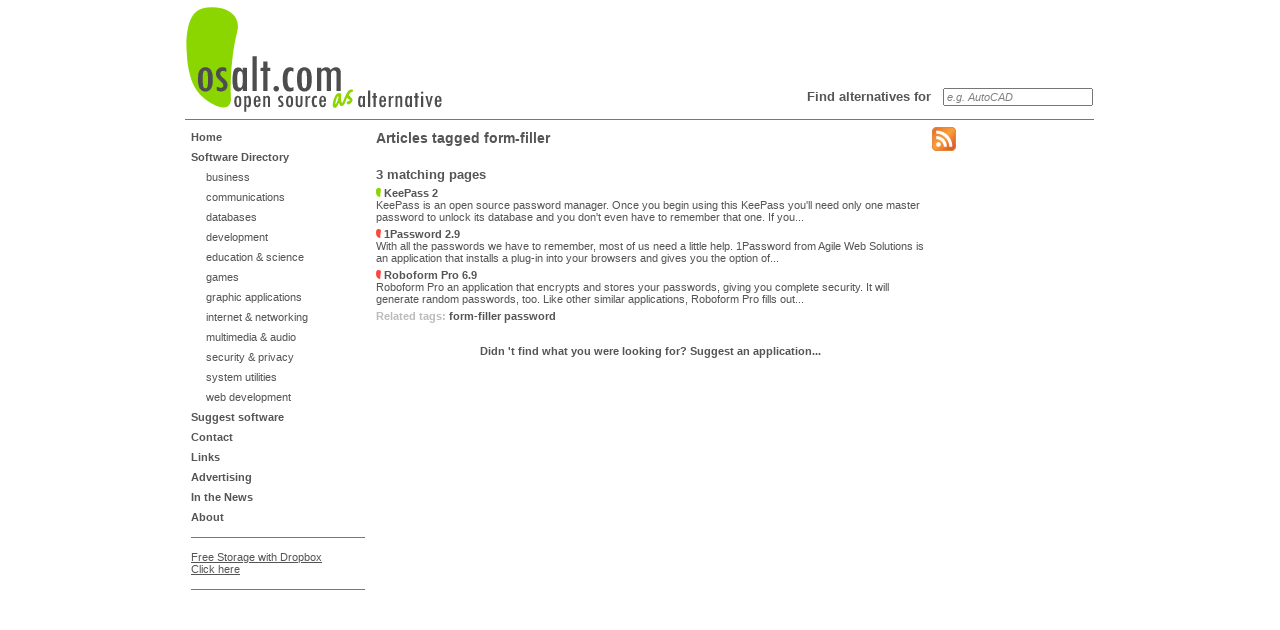

--- FILE ---
content_type: text/html; charset=UTF-8
request_url: https://www.osalt.com/tag/form-filler
body_size: 3332
content:
<!DOCTYPE HTML PUBLIC "-//W3C//DTD HTML 4.01 Transitional//EN">
<HTML>
<HEAD>
<TITLE>form-filler | Open Source Alternative - osalt.com</TITLE><META HTTP-EQUIV="Content-Type" CONTENT="text/html; charset=UTF-8" >
<LINK href="https://d1740vgsfv1asb.cloudfront.net/css/main.css" rel="stylesheet" type="text/css" >
<LINK rel="alternate" type="application/rss+xml" title="Open Source Alternative RSS feed" href="/rss.xml" >
<!-- Google tag (gtag.js) -->
<script async src="https://www.googletagmanager.com/gtag/js?id=G-L98J1KR381"></script>
<script>
  window.dataLayer = window.dataLayer || [];
  function gtag(){dataLayer.push(arguments);}
  gtag('js', new Date());

  gtag('config', 'G-L98J1KR381');
</script>

<META name="description" content="osalt.com helps recommend an open source software alternative or replacement for proprietary, closed source or commercial products and even shareware">
<meta name="robots" content="noindex">
</HEAD>
<BODY>
	


<!-- TITLE -->



<TABLE width="100%" cellspacing=0>
	<TR align=center>
		<TD width="20%"></TD>
		<TD width="900px">

<script type="text/javascript">
<!--
function searchfield_focus(obj)
{
obj.style.color=""
obj.style.fontStyle=""
if (obj.value=="e.g. AutoCAD")
	{
	obj.value=""
	}
}
//-->
</script>

	
<FORM action='/search' method='get' STYLE="margin: 0px; padding: 0px;">
<TABLE width="100%" cellspacing=0>	
	
	      <TR>                            
	        <TD width="260" rowspan=2>
	                <A href="/" >
	                        <IMG src="https://d1740vgsfv1asb.cloudfront.net/gfx/osalt_logo.png" alt="Open Source Alternative" height=105 width=256>
	                </A>
	        </TD>

	        <TD valign=top align=right>
	       
	        </TD>


	</TR>
	<tr>
	        <TD class="search_pad">

	                Find alternatives for &nbsp&nbsp<INPUT onfocus='searchfield_focus(this)' style='width:150px;color:#808080;font-style:italic;margin:0;' class='body_text' type='text' name='q' value='e.g. AutoCAD' size=24>
	        </TD>
	        </tr>
	
	
	
	
</TABLE>
</FORM>

<!-- DIVIDER -->
			<HR class="dgrey">

<!-- MAIN WINDOW -->
<TABLE width="100%" cellspacing=0>
	<TR>
		<!-- LEFT BLOCK -->
		<TD width="190" valign="top">
			<TABLE width="184" cellpadding=3>
				<TR><TD><A href="/" class="news_link">Home</A></TD></TR>
				<TR><TD><A href="#" class="news_link">Software Directory</A></TD></TR>
				<TR><TD><A class="cat_link" href="/business">business</A></TD></TR>
<TR><TD><A class="cat_link" href="/communications">communications</A></TD></TR>
<TR><TD><A class="cat_link" href="/databases">databases</A></TD></TR>
<TR><TD><A class="cat_link" href="/development">development</A></TD></TR>
<TR><TD><A class="cat_link" href="/education-and-science">education & science</A></TD></TR>
<TR><TD><A class="cat_link" href="/games">games</A></TD></TR>
<TR><TD><A class="cat_link" href="/graphic-applications">graphic applications</A></TD></TR>
<TR><TD><A class="cat_link" href="/internet-and-networking">internet & networking</A></TD></TR>
<TR><TD><A class="cat_link" href="/multimedia-and-audio">multimedia & audio</A></TD></TR>
<TR><TD><A class="cat_link" href="/security-and-privacy">security & privacy</A></TD></TR>
<TR><TD><A class="cat_link" href="/system-utilities">system utilities</A></TD></TR>
<TR><TD><A class="cat_link" href="/web-development">web development</A></TD></TR>
				<TR><TD><A href="/suggest" class="news_link">Suggest software</A></TD></TR>
				<TR><TD><A href="/contact" class="news_link">Contact</A></TD></TR>
				<TR><TD><A href="/links" class="news_link" rel="nofollow">Links</A></TD></TR>
				<TR><TD><A href="/advertising" class="news_link">Advertising</A></TD></TR>
				<TR><TD><A href="/in-the-news" class="news_link" rel="nofollow">In the News</A></TD></TR>
				<TR><TD><A href="/about" class="news_link">About</A></TD></TR>
<tr><TD valign=bottom><P><HR class="dgrey">
<P></TD></tr>

<tr><TD><a href="http://bit.ly/2pgPRn4">Free Storage with Dropbox<br>Click here</a></TD></tr>
<tr><TD valign=bottom><P><HR class="dgrey">
<P></TD></tr>

<tr><td>

<script async src="//pagead2.googlesyndication.com/pagead/js/adsbygoogle.js"></script>
<!-- link unit, 160x90, created 11/18/10 -->
<ins class="adsbygoogle"
     style="display:inline-block;width:160px;height:90px"
     data-ad-client="ca-pub-6018332243151673"
     data-ad-slot="3064858670"></ins>
<script>
(adsbygoogle = window.adsbygoogle || []).push({});
</script>


</td></tr>
				<TR><TD><BR></TD></TR>
			</TABLE>
			
			

									
	
			
				<TABLE width="100%" cellspacing=3>

                                <TR><TD>


</td></tr>
<TR><TD>



</td></tr>
<TR><TD><br>
	</td></tr>
</TABLE>
		</TD>
		
		<!-- CENTER BLOCK -->
		<TD width="557" valign="top">
	

<TABLE width="557" cellspacing=3>
	<TR>
		<TD valign=top height=34 >
			<SPAN class='header3'>Articles tagged form-filler</SPAN>
		</TD>
	</TR>		


	
<TR><TD><SPAN class='header2'>3 matching pages</SPAN></TD></TR><TR><TD><A href='/keepass' class='news_link'><IMG src='https://d1740vgsfv1asb.cloudfront.net/gfx/small_dot_o.gif' alt='' title=''/> KeePass 2</A><BR/>KeePass is an open source password manager.  Once you begin using this KeePass you'll need only one master password to unlock its database and you don't even have to remember that one.  If you...</TD></TR><TR><TD><A href='/1password' class='news_link'><IMG src='https://d1740vgsfv1asb.cloudfront.net/gfx/small_dot_c.gif' alt='' title=''/> 1Password 2.9</A><BR/>With all the passwords we have to remember, most of us need a little help.  1Password from Agile Web Solutions is an application that installs a plug-in into your browsers and gives you the option of...</TD></TR><TR><TD><A href='/roboform' class='news_link'><IMG src='https://d1740vgsfv1asb.cloudfront.net/gfx/small_dot_c.gif' alt='' title=''/> Roboform Pro 6.9</A><BR/>Roboform Pro an application that encrypts and stores your passwords, giving you complete security.  It will generate random passwords, too.  Like other similar applications, Roboform Pro fills out...</TD></TR><TR><TD><SPAN class='available'>Related tags: </SPAN><a href='/tag/form-filler' class='news_link'>form-filler</a> <a href='/tag/password' class='news_link'>password</a> </TD></TR><TR><TD align=center valign=middle height=50><A href='/suggest' class='news_link'>Didn
't find what you were looking for? Suggest an application...</A></TD></TR><TR><TD align=center>

<script async src="//pagead2.googlesyndication.com/pagead/js/adsbygoogle.js"></script>
<!-- tag bottom -->
<ins class="adsbygoogle"
     style="display:inline-block;width:336px;height:280px"
     data-ad-client="ca-pub-6018332243151673"
     data-ad-slot="5100332155"></ins>
<script>
(adsbygoogle = window.adsbygoogle || []).push({});
</script>

</TD></TR>
	</TABLE>		</TD>
		<!-- RIGHT BLOCK -->
		<TD valign="top" align="right">
			<TABLE cellspacing=0>
				<TR>
					<TD>
<a href="/rss" title="Subscribe via RSS" rel="alternate" type="application/rss+xml"><img src="https://d1740vgsfv1asb.cloudfront.net/gfx/feed-icon-24x24.png" alt="RSS feed" style="border:0"/></a><br>


</div>


<br><br>
<br>
</td></tr>
 <TR>
                                        <TD>
	
	<script async src="//pagead2.googlesyndication.com/pagead/js/adsbygoogle.js"></script>
<!-- global sidebar -->
<ins class="adsbygoogle"
     style="display:inline-block;width:160px;height:600px"
     data-ad-client="ca-pub-6018332243151673"
     data-ad-slot="5726760950"></ins>
<script>
(adsbygoogle = window.adsbygoogle || []).push({});
</script>

</TD></TR>

			</TABLE>
		</TD>
	</TR>
</TABLE>


		</TD>
		<TD width="20%"></TD>
	</TR>
</TABLE>

<BR>
<TABLE width="100%" cellspacing=1>
	<TR>
		<TD class="sponsored_by" align=center height=40 valign=top>
			Copyright &copy; 2006-2026<BR>osalt.com - Published by <a href="http://www.airflake.com/">Airflake ApS</a><P>
		<a href="/advertising">Advertising information</a> | 
		<a href="/privacy" rel="nofollow">Privacy Policy</a>
		</TD>
	</TR>
  <TR>
                <TD align=center> 
         </TD>
        </TR>

</TABLE>
<!-- google +1 script -->
<script type="text/javascript" src="https://apis.google.com/js/plusone.js"></script>


<!-- Quantcast Tag -->
<script type="text/javascript">
var _qevents = _qevents || [];

(function() {
var elem = document.createElement('script');
elem.src = (document.location.protocol == "https:" ? "https://secure" : "http://edge") + ".quantserve.com/quant.js";
elem.async = true;
elem.type = "text/javascript";
var scpt = document.getElementsByTagName('script')[0];
scpt.parentNode.insertBefore(elem, scpt);
})();

_qevents.push({
qacct:"p-48J7sqG6aUaw6"
});
</script>

<noscript>
<div style="display:none;">
<img src="//pixel.quantserve.com/pixel/p-48J7sqG6aUaw6.gif" border="0" height="1" width="1" alt="Quantcast"/>
</div>
</noscript>
<!-- End Quantcast tag -->

<!-- Hotjar Tracking Code for www.osalt.com -->
<script>
    (function(h,o,t,j,a,r){
        h.hj=h.hj||function(){(h.hj.q=h.hj.q||[]).push(arguments)};
        h._hjSettings={hjid:711690,hjsv:6};
        a=o.getElementsByTagName('head')[0];
        r=o.createElement('script');r.async=1;
        r.src=t+h._hjSettings.hjid+j+h._hjSettings.hjsv;
        a.appendChild(r);
    })(window,document,'https://static.hotjar.com/c/hotjar-','.js?sv=');
</script>




</BODY>
</HTML>


--- FILE ---
content_type: text/html; charset=utf-8
request_url: https://www.google.com/recaptcha/api2/aframe
body_size: 267
content:
<!DOCTYPE HTML><html><head><meta http-equiv="content-type" content="text/html; charset=UTF-8"></head><body><script nonce="9DWbyU9ELte-Rv9rOkHsNw">/** Anti-fraud and anti-abuse applications only. See google.com/recaptcha */ try{var clients={'sodar':'https://pagead2.googlesyndication.com/pagead/sodar?'};window.addEventListener("message",function(a){try{if(a.source===window.parent){var b=JSON.parse(a.data);var c=clients[b['id']];if(c){var d=document.createElement('img');d.src=c+b['params']+'&rc='+(localStorage.getItem("rc::a")?sessionStorage.getItem("rc::b"):"");window.document.body.appendChild(d);sessionStorage.setItem("rc::e",parseInt(sessionStorage.getItem("rc::e")||0)+1);localStorage.setItem("rc::h",'1769489375786');}}}catch(b){}});window.parent.postMessage("_grecaptcha_ready", "*");}catch(b){}</script></body></html>